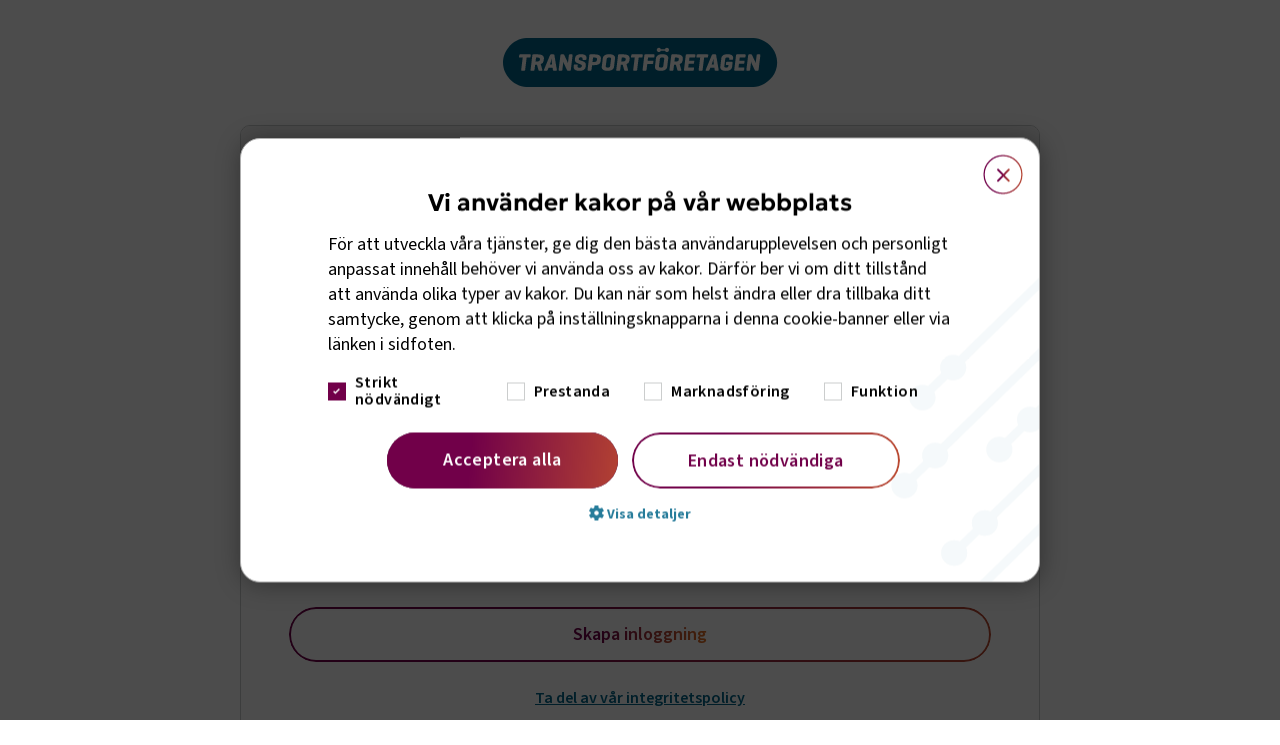

--- FILE ---
content_type: text/html; charset=utf-8
request_url: https://www.transportforetagen.se/logga-in?ReturnUrl=%2Ffor-dig-som-arbetsgivare%2Farbetsgivarguiden%2Fdiskriminering%2Faktiva-atgarder%2Fhur-ska-vi-arbeta%2F
body_size: 5912
content:
<!DOCTYPE html><html lang=sv><head><title>Logga in - Transportf&#xF6;retagen</title><meta charset=utf-8><meta name=viewport content="width=device-width, height=device-height, initial-scale=1.0, viewport-fit=cover"><script src=https://kit.fontawesome.com/d87bea1f9c.js crossorigin=anonymous async></script><link rel=preconnect href=https://www.google-analytics.com><link rel=preconnect href=https://www.googletagmanager.com><meta name=theme-color content=#006589><link rel=preload as=font href=/fonts/Geologica/geologica-latin-400-normal.woff2 type=font/woff2 crossorigin><link rel=preload as=font href=/fonts/Geologica/geologica-latin-600-normal.woff2 type=font/woff2 crossorigin><link rel=preload as=font href=/fonts/Geologica/geologica-latin-700-normal.woff2 type=font/woff2 crossorigin><link rel=preload as=font href=/fonts/Geologica/geologica-latin-800-normal.woff2 type=font/woff2 crossorigin><link rel=preload as=font href=/fonts/SourceSans3/source-sans-3-latin-400-normal.woff2 type=font/woff2 crossorigin><link rel=preload as=font href=/fonts/SourceSans3/source-sans-3-latin-500-normal.woff2 type=font/woff2 crossorigin><link rel=preload as=font href=/fonts/SourceSans3/source-sans-3-latin-600-normal.woff2 type=font/woff2 crossorigin><link rel=preload as=font href=/fonts/Geologica/geologica-latin-400-normal.woff type=font/woff crossorigin><link rel=preload as=font href=/fonts/Geologica/geologica-latin-600-normal.woff type=font/woff crossorigin><link rel=preload as=font href=/fonts/Geologica/geologica-latin-700-normal.woff type=font/woff crossorigin><link rel=preload as=font href=/fonts/Geologica/geologica-latin-800-normal.woff type=font/woff crossorigin><link rel=preload as=font href=/fonts/SourceSans3/source-sans-3-latin-400-normal.woff type=font/woff crossorigin><link rel=preload as=font href=/fonts/SourceSans3/source-sans-3-latin-500-normal.woff type=font/woff crossorigin><link rel=preload as=font href=/fonts/SourceSans3/source-sans-3-latin-600-normal.woff type=font/woff crossorigin><meta name=google content=notranslate><meta name=title content="Logga in - Transportföretagen"><meta name=description content=""><meta name=referrer content=same-origin><meta property=og:type content=website><meta property=og:title content="Logga in"><meta property=og:url content="https://www.transportforetagen.se/logga-in/"><meta property=og:image content="https://www.transportforetagen.se/globalassets/innehallsbilder/listning-och-hero/default.jpg?width=1200&amp;height=650&amp;rmode=crop&amp;rsampler=bicubic&amp;compand=true"><meta property=og:description content=""><meta property=twitter:card content=summary_large_image><meta property=twitter:url content="https://www.transportforetagen.se/logga-in/"><meta property=twitter:title content="Logga in"><meta property=twitter:description content=""><meta property=twitter:image content="https://www.transportforetagen.se/globalassets/innehallsbilder/listning-och-hero/default.jpg?width=1200&amp;height=650&amp;rmode=crop&amp;rsampler=bicubic&amp;compand=true"><meta name=google-site-verification content=fl11B2Sfsa3ytDJVjtyfyjZVagYn53IiWtE1iHN3hq8><link rel=canonical href="https://www.transportforetagen.se/logga-in/"><link rel=stylesheet href="/build/app.bundle.css?v=08a44ca1bc1ba6a08d4d0a99441c61d4"><link rel=stylesheet href="/build/react.bundle.css?v=6e1eb89b746504bc7839a3a4e76b1c74"><link rel=icon href=/favicon.ico type=image/gif sizes=16x16><script>window.authenticated=false;window.cookieScriptEnabled=true;window.pageType="LoginPage";window.internalTraffic=false;window.youtubeCookieConsentText="\r\n\u003cp\u003eF\u0026ouml;r att titta p\u0026aring; filmen kr\u0026auml;vs godk\u0026auml;nnande av kakor f\u0026ouml;r tredje part, YouTube. Genom att visa filmen godk\u0026auml;nner du att\u0026nbsp;\u003ca title=\&quot;Villkor f\u0026ouml;r kakor hos YouTube\&quot; href=\&quot;https://www.youtube.com/t/terms\&quot; target=\&quot;_blank\&quot; rel=\&quot;noopener\&quot;\u003ekakor sparas fr\u0026aring;n youtube.com enligt deras villkor\u003c/a\u003e.\u003c/p\u003e";window.youtubeCookieConsentTitle="Filmen kr&#xE4;ver godk&#xE4;nnande av kakor";</script><script async src="https://www.googleoptimize.com/optimize.js?id=OPT-T5GTDDC"></script><script>(function(w,d,s,l,i){w[l]=w[l]||[];w[l].push({'gtm.start':new Date().getTime(),event:'gtm.js'});var f=d.getElementsByTagName(s)[0],j=d.createElement(s),dl=l!='dataLayer'?'&l='+l:'';j.async=true;j.src='https://www.googletagmanager.com/gtm.js?id='+i+dl;f.parentNode.insertBefore(j,f);})(window,document,'script','dataLayer','GTM-KZMGQVS');</script><script charset=UTF-8 src=//cdn.cookie-script.com/s/6cca91422f63cd561cf30d6d61c97324.js></script><script>!function(T,l,y){var S=T.location,k="script",D="instrumentationKey",C="ingestionendpoint",I="disableExceptionTracking",E="ai.device.",b="toLowerCase",w="crossOrigin",N="POST",e="appInsightsSDK",t=y.name||"appInsights";(y.name||T[e])&&(T[e]=t);var n=T[t]||function(d){var g=!1,f=!1,m={initialize:!0,queue:[],sv:"5",version:2,config:d};function v(e,t){var n={},a="Browser";return n[E+"id"]=a[b](),n[E+"type"]=a,n["ai.operation.name"]=S&&S.pathname||"_unknown_",n["ai.internal.sdkVersion"]="javascript:snippet_"+(m.sv||m.version),{time:function(){var e=new Date;function t(e){var t=""+e;return 1===t.length&&(t="0"+t),t}return e.getUTCFullYear()+"-"+t(1+e.getUTCMonth())+"-"+t(e.getUTCDate())+"T"+t(e.getUTCHours())+":"+t(e.getUTCMinutes())+":"+t(e.getUTCSeconds())+"."+((e.getUTCMilliseconds()/1e3).toFixed(3)+"").slice(2,5)+"Z"}(),iKey:e,name:"Microsoft.ApplicationInsights."+e.replace(/-/g,"")+"."+t,sampleRate:100,tags:n,data:{baseData:{ver:2}}}}var h=d.url||y.src;if(h){function a(e){var t,n,a,i,r,o,s,c,u,p,l;g=!0,m.queue=[],f||(f=!0,t=h,s=function(){var e={},t=d.connectionString;if(t)for(var n=t.split(";"),a=0;a<n.length;a++){var i=n[a].split("=");2===i.length&&(e[i[0][b]()]=i[1])}if(!e[C]){var r=e.endpointsuffix,o=r?e.location:null;e[C]="https://"+(o?o+".":"")+"dc."+(r||"services.visualstudio.com")}return e}(),c=s[D]||d[D]||"",u=s[C],p=u?u+"/v2/track":d.endpointUrl,(l=[]).push((n="SDK LOAD Failure: Failed to load Application Insights SDK script (See stack for details)",a=t,i=p,(o=(r=v(c,"Exception")).data).baseType="ExceptionData",o.baseData.exceptions=[{typeName:"SDKLoadFailed",message:n.replace(/\./g,"-"),hasFullStack:!1,stack:n+"\nSnippet failed to load ["+a+"] -- Telemetry is disabled\nHelp Link: https://go.microsoft.com/fwlink/?linkid=2128109\nHost: "+(S&&S.pathname||"_unknown_")+"\nEndpoint: "+i,parsedStack:[]}],r)),l.push(function(e,t,n,a){var i=v(c,"Message"),r=i.data;r.baseType="MessageData";var o=r.baseData;return o.message='AI (Internal): 99 message:"'+("SDK LOAD Failure: Failed to load Application Insights SDK script (See stack for details) ("+n+")").replace(/\"/g,"")+'"',o.properties={endpoint:a},i}(0,0,t,p)),function(e,t){if(JSON){var n=T.fetch;if(n&&!y.useXhr)n(t,{method:N,body:JSON.stringify(e),mode:"cors"});else if(XMLHttpRequest){var a=new XMLHttpRequest;a.open(N,t),a.setRequestHeader("Content-type","application/json"),a.send(JSON.stringify(e))}}}(l,p))}function i(e,t){f||setTimeout(function(){!t&&m.core||a()},500)}var e=function(){var n=l.createElement(k);n.src=h;var e=y[w];return!e&&""!==e||"undefined"==n[w]||(n[w]=e),n.onload=i,n.onerror=a,n.onreadystatechange=function(e,t){"loaded"!==n.readyState&&"complete"!==n.readyState||i(0,t)},n}();y.ld<0?l.getElementsByTagName("head")[0].appendChild(e):setTimeout(function(){l.getElementsByTagName(k)[0].parentNode.appendChild(e)},y.ld||0)}try{m.cookie=l.cookie}catch(p){}function t(e){for(;e.length;)!function(t){m[t]=function(){var e=arguments;g||m.queue.push(function(){m[t].apply(m,e)})}}(e.pop())}var n="track",r="TrackPage",o="TrackEvent";t([n+"Event",n+"PageView",n+"Exception",n+"Trace",n+"DependencyData",n+"Metric",n+"PageViewPerformance","start"+r,"stop"+r,"start"+o,"stop"+o,"addTelemetryInitializer","setAuthenticatedUserContext","clearAuthenticatedUserContext","flush"]),m.SeverityLevel={Verbose:0,Information:1,Warning:2,Error:3,Critical:4};var s=(d.extensionConfig||{}).ApplicationInsightsAnalytics||{};if(!0!==d[I]&&!0!==s[I]){var c="onerror";t(["_"+c]);var u=T[c];T[c]=function(e,t,n,a,i){var r=u&&u(e,t,n,a,i);return!0!==r&&m["_"+c]({message:e,url:t,lineNumber:n,columnNumber:a,error:i}),r},d.autoExceptionInstrumented=!0}return m}(y.cfg);function a(){y.onInit&&y.onInit(n)}(T[t]=n).queue&&0===n.queue.length?(n.queue.push(a),n.trackPageView({})):a()}(window,document,{src:"https://js.monitor.azure.com/scripts/b/ai.2.gbl.min.js",crossOrigin:"anonymous",cfg:{instrumentationKey:'5c2b0b52-befa-482e-aac3-47324e008db8',disableCookiesUsage:false}});</script><body class=login-page data-language=sv><header class=login-page__header> <a href="/"> <img src=/logotype.svg alt="Till Transportföretagen startsida" width=275> </a> </header> <div> <div id=login class=dialog role=dialog aria-label=Inloggningsdialog> <div class="login login--inline"> <div class=login__top-wrapper> <div class=x-button-wrapper> <button class="dialog__button login__closeButton" tabindex=1 aria-label="Stäng dialog"> <i class="fa-solid fa-xmark"></i> </button> </div> <h2>F&#xF6;r att f&#xE5; tillg&#xE5;ng till medlemsinformation beh&#xF6;ver du logga in.</h2> </div> <div class=login__bottom-wrapper> <form method=post action="/auth/login?returnUrl=/for-dig-som-arbetsgivare/arbetsgivarguiden/diskriminering/aktiva-atgarder/hur-ska-vi-arbeta/" class=login__form> <div class=form-wrapper> <div class=input-wrapper> <div> <label for=login-username class=form__label>Användarnamn eller e-post</label> </div> <div> <input type=text name=username id=login-username class=form__input autocomplete=off required tabindex=2 placeholder="Ange ditt användarnamn eller e-postadress"> </div> </div> <div class="input-wrapper input-wrapper--margin-bottom"> <div> <label for=login-password class=form__label>Lösenord</label> </div> <div> <input type=password name=password id=login-password class=form__input autocomplete=off required tabindex=3 placeholder="Ange lösenord"> </div> </div> <div class=login__message style=display:none role=alert aria-atomic=true> <p> Oj d&#xE5;, n&#xE5;got gick fel.&#xA;&#xA;Prova att logga in igen och kontrollera att du skrivit in r&#xE4;tt uppgifter. Om det &#xE4;r f&#xF6;rsta g&#xE5;ngen du loggar in p&#xE5; webbplatsen beh&#xF6;ver du f&#xF6;rst skapa en personlig inloggning. Det g&#xF6;r du enkelt via l&#xE4;nken h&#xE4;r nedan.&#xA;&#xA;Om problemet kvarst&#xE5;r kontakta oss p&#xE5; info@transportforetagen.se eller 08 762 71 99 s&#xE5; hj&#xE4;lper vi dig. </div> <div class=login__no-web-user style=display:none role=alert aria-atomic=true> <p>Du har en inloggning men n&aring;got verkar vara knasigt med den, d&auml;rf&ouml;r kan du inte logga in. <a title="Kontaktuppgifter till Transportföretagens medlemsservice" href=/link/30c24cdb75a941e08c87e542991fcdae.aspx>Kontakta v&aring;r medlemsservice</a> s&aring; hj&auml;lper vi dig. </div> <div class=input-wrapper> <div> <button type=submit class="button-new button-new--primary login__button" tabindex=5>Logga in</button> </div> </div> </div> <div class=login__pwRequest> <div> <a href=/password class="link link--toggle button__requestPassword" tabindex=4>Har du glömt ditt lösenord?</a> </div> </div> <div class=divider-wrapper> <div class=divider> <div class=line></div> </div> <div class=divider>ELLER</div> <div class=divider> <div class=line></div> </div> </div> </form> <div class=membership-wrapper> <h2 class=become-member__heading> Behöver du en inloggning? </h2> <a href="/for-dig-som-arbetsgivare/skapa-inloggning/" class="button-new button-new--secondary"><span>Skapa inloggning</span></a> </div> <div class=login__footer> <a href="/integritetspolicy/">Ta del av vår integritetspolicy</a> </div> </div> </div> </div> </div> <div id=login class=dialog role=dialog aria-label=Inloggningsdialog> <div class=login> <div class=login__top-wrapper> <div class=x-button-wrapper> <button class="dialog__button login__closeButton" tabindex=1 aria-label="Stäng dialog"> <i class="fa-solid fa-xmark"></i> </button> </div> <h2>F&#xF6;r att f&#xE5; tillg&#xE5;ng till medlemsinformation beh&#xF6;ver du logga in.</h2> </div> <div class=login__bottom-wrapper> <form method=post action="/auth/login?returnUrl=" class=login__form> <div class=form-wrapper> <div class=input-wrapper> <div> <label for=login-username class=form__label>Användarnamn eller e-post</label> </div> <div> <input type=text name=username id=login-username class=form__input autocomplete=off required tabindex=2 placeholder="Ange ditt användarnamn eller e-postadress"> </div> </div> <div class="input-wrapper input-wrapper--margin-bottom"> <div> <label for=login-password class=form__label>Lösenord</label> </div> <div> <input type=password name=password id=login-password class=form__input autocomplete=off required tabindex=3 placeholder="Ange lösenord"> </div> </div> <div class=login__message style=display:none role=alert aria-atomic=true> <p> Oj d&#xE5;, n&#xE5;got gick fel.&#xA;&#xA;Prova att logga in igen och kontrollera att du skrivit in r&#xE4;tt uppgifter. Om det &#xE4;r f&#xF6;rsta g&#xE5;ngen du loggar in p&#xE5; webbplatsen beh&#xF6;ver du f&#xF6;rst skapa en personlig inloggning. Det g&#xF6;r du enkelt via l&#xE4;nken h&#xE4;r nedan.&#xA;&#xA;Om problemet kvarst&#xE5;r kontakta oss p&#xE5; info@transportforetagen.se eller 08 762 71 99 s&#xE5; hj&#xE4;lper vi dig. </div> <div class=login__no-web-user style=display:none role=alert aria-atomic=true> <p>Du har en inloggning men n&aring;got verkar vara knasigt med den, d&auml;rf&ouml;r kan du inte logga in. <a title="Kontaktuppgifter till Transportföretagens medlemsservice" href=/link/30c24cdb75a941e08c87e542991fcdae.aspx>Kontakta v&aring;r medlemsservice</a> s&aring; hj&auml;lper vi dig. </div> <div class=input-wrapper> <div> <button type=submit class="button-new button-new--primary login__button" tabindex=5>Logga in</button> </div> </div> </div> <div class=login__pwRequest> <div> <a href=/password class="link link--toggle button__requestPassword" tabindex=4>Har du glömt ditt lösenord?</a> </div> </div> <div class=divider-wrapper> <div class=divider> <div class=line></div> </div> <div class=divider>ELLER</div> <div class=divider> <div class=line></div> </div> </div> </form> <div class=membership-wrapper> <h2 class=become-member__heading> Behöver du en inloggning? </h2> <a href="/for-dig-som-arbetsgivare/skapa-inloggning/" class="button-new button-new--secondary"><span>Skapa inloggning</span></a> </div> <div class=login__footer> <a href="/integritetspolicy/">Ta del av vår integritetspolicy</a> </div> </div> </div> </div><script defer type=module src="/build/app.bundle.js?v=9c117126c3fa43c7fa00926439276584"></script><script defer src=/Util/Find/epi-util/find.js></script><script>document.addEventListener('DOMContentLoaded',function(){if(typeof FindApi==='function'){var api=new FindApi();api.setApplicationUrl('/');api.setServiceApiBaseUrl('/find_v2/');api.processEventFromCurrentUri();api.bindWindowEvents();api.bindAClickEvent();api.sendBufferedEvents();}})</script><noscript> <iframe src="https://www.googletagmanager.com/ns.html?id=GTM-KZMGQVS" height=0 width=0 style=display:none;visibility:hidden title="Google Tag Manager"></iframe> </noscript><script defer type=module src="/build/react.bundle.js?v=ab8732188ca124c927913e3bb7468562"></script><script>const branchButton=document.querySelector('.branch__button');if(branchButton){window.branschName=branchButton.innerText==='VÄLJ BRANSCH'?null:branchButton.innerText.charAt(0).toUpperCase()+branchButton.innerText.slice(1).toLowerCase();dataLayer.push({'isAuthenticated':String(window.authenticated).charAt(0).toUpperCase()+String(window.authenticated).slice(1).toLowerCase(),'selectedBranch':String(window.branschName),'contentType':String(window.pageType).charAt(0).toUpperCase()+String(window.pageType).slice(1).toLowerCase(),'internal':String(window.internalTraffic).charAt(0).toUpperCase()+String(window.internalTraffic).slice(1).toLowerCase()});}</script><div class=modal id=video-modal> <button class=modal__close> <span class=sr-only>Stäng videon</span> </button> </div> <div class=ai-modal-backdrop aria-hidden=true></div> <div class=ai-modal role=dialog aria-modal=true aria-labelledby=ai-modal-title aria-hidden=true> <div class=ai-modal__container role=document> <div class=ai-modal__header> <h2 id=ai-modal-title class=ai-modal__title>Om anv&#xE4;ndning av AI p&#xE5; transportf&#xF6;retagen.se</h2> <button type=button aria-label="Stäng modal" class=ai-modal__close> </button> </div> <div class=ai-modal__body> <div class="rich-text rich-text--small"> <p>Vi str&auml;var efter full transparens vad g&auml;ller AI-genererat eller AI-bearbetat inneh&aring;ll.&nbsp; </div> <div class=ai-modal__controls> <div class=ai-modal__tabs role=tablist> <button type=button role=tab aria-selected=true aria-controls=ai-tab-panel-1 id=ai-tab-1 class="ai-modal__tab ai-modal__tab--active">AI-deklaration</button> <button type=button role=tab aria-selected=false aria-controls=ai-tab-panel-2 id=ai-tab-2 class=ai-modal__tab>Om AI</button> </div> <div class=ai-modal__window> <div id=ai-tab-panel-1 role=tabpanel aria-labelledby=ai-tab-1 class="ai-modal__content ai-modal__content--active"> <p class=ai-modal__declaration>Nedan har vi listat vilka AI-tj&#xE4;nster vi anv&#xE4;nder p&#xE5; v&#xE5;r webbplats och hur dessa anv&#xE4;nds. <table aria-label=AI-källor><thead><tr><th scope=col>Namn<th scope=col>Leverantör<th scope=col>Beskrivning<tbody><tr><td>ChatGPT-4<td> <a target=_blank rel="noreferrer noopener" href="https://openai.com/index/chatgpt/">OpenAI <img class=ai-modal__supplier-image src=/icons/openai.svg alt=openai> </a> <td>Anv&#xE4;nds f&#xF6;r att generera manus och textinneh&#xE5;ll f&#xF6;r AI-podcast<tr><td>ElevenLabs<td> <a target=_blank rel="noreferrer noopener" href="https://elevenlabs.io/">ElevenLabs <img class=ai-modal__supplier-image src=/icons/elevenlabs.svg alt=elevenlabs> </a> <td>Anv&#xE4;nds f&#xF6;r r&#xF6;stgenerering av AI-podcast</table> </div> <div id=ai-tab-panel-2 role=tabpanel aria-labelledby=ai-tab-2 class=ai-modal__content hidden> <div class="rich-text rich-text--small"> <p>Vi arbetar aktivt med hur artificiell intelligens (AI) anv&auml;nds i v&aring;ra digitala tj&auml;nster. Vi vill g&ouml;ra det enkelt f&ouml;r dig som bes&ouml;kare att f&ouml;rst&aring; n&auml;r inneh&aring;ll har skapats eller bearbetats med hj&auml;lp av AI.<br>P&aring; transportforetagen.se visar vi d&auml;rf&ouml;r tydligt n&auml;r du m&ouml;ter AI-genererat material, till exempel bilder, texter eller ljud. </div> </div> </div> </div> </div> </div> </div>